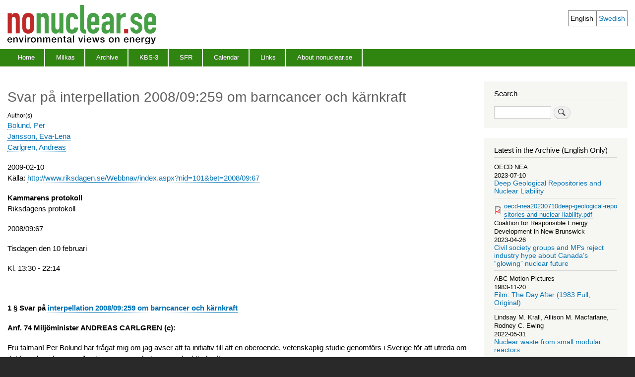

--- FILE ---
content_type: text/html; charset=UTF-8
request_url: https://www.nonuclear.se/en/riksdagens-protokoll2009-09-67-20090210
body_size: 13732
content:
<!DOCTYPE html>
<html lang="en" dir="ltr" prefix="content: http://purl.org/rss/1.0/modules/content/  dc: http://purl.org/dc/terms/  foaf: http://xmlns.com/foaf/0.1/  og: http://ogp.me/ns#  rdfs: http://www.w3.org/2000/01/rdf-schema#  schema: http://schema.org/  sioc: http://rdfs.org/sioc/ns#  sioct: http://rdfs.org/sioc/types#  skos: http://www.w3.org/2004/02/skos/core#  xsd: http://www.w3.org/2001/XMLSchema# ">
  <head>
    <meta charset="utf-8" />
<meta name="Generator" content="Drupal 10 (https://www.drupal.org)" />
<meta name="MobileOptimized" content="width" />
<meta name="HandheldFriendly" content="true" />
<meta name="viewport" content="width=device-width, initial-scale=1.0" />
<link rel="icon" href="/files/favicon_0.ico" type="image/vnd.microsoft.icon" />
<link rel="alternate" hreflang="sv" href="https://www.nonuclear.se/sv/riksdagens-protokoll2009-09-67-20090210" />
<link rel="canonical" href="https://www.nonuclear.se/sv/riksdagens-protokoll2009-09-67-20090210" />
<link rel="shortlink" href="https://www.nonuclear.se/sv/node/476" />

    <title>Svar på interpellation 2008/09:259 om barncancer och kärnkraft | nonuclear.se</title>
    <link rel="stylesheet" media="all" href="/files/css/css_n8cBdlbW1NODJiyfnZDpupBspeFywVR3ix85STqC1tE.css?delta=0&amp;language=en&amp;theme=bartik_nonuc&amp;include=eJxdzsEKhDAMBNAfUvtJS1qzJZgm0KlK9-sXRAR7mcObOUyk2mQLSQnoSyTwFF_0FR2pMECZMbD5-iyzeiSd0bqK5Vs_5ransUteOZjXQio_ntDRuITrySF8Ily5FF935T8q_UO_" />
<link rel="stylesheet" media="all" href="/files/css/css_nWX4etwPSNsu9YXKB98tGBVssbrRt0ydfPAeqf8neH4.css?delta=1&amp;language=en&amp;theme=bartik_nonuc&amp;include=eJxdzsEKhDAMBNAfUvtJS1qzJZgm0KlK9-sXRAR7mcObOUyk2mQLSQnoSyTwFF_0FR2pMECZMbD5-iyzeiSd0bqK5Vs_5ransUteOZjXQio_ntDRuITrySF8Ily5FF935T8q_UO_" />
<link rel="stylesheet" media="print" href="/files/css/css_kRRXb9l4zT6hhH1kzuUk8ZCAcNSLzMjNPqmiNwU23WM.css?delta=2&amp;language=en&amp;theme=bartik_nonuc&amp;include=eJxdzsEKhDAMBNAfUvtJS1qzJZgm0KlK9-sXRAR7mcObOUyk2mQLSQnoSyTwFF_0FR2pMECZMbD5-iyzeiSd0bqK5Vs_5ransUteOZjXQio_ntDRuITrySF8Ily5FF935T8q_UO_" />
<link rel="stylesheet" media="all" href="/files/css/css_W1SyKzoFx6yv8FFfpB0rD8reYGlbjPSHd9QfkTnsCXE.css?delta=3&amp;language=en&amp;theme=bartik_nonuc&amp;include=eJxdzsEKhDAMBNAfUvtJS1qzJZgm0KlK9-sXRAR7mcObOUyk2mQLSQnoSyTwFF_0FR2pMECZMbD5-iyzeiSd0bqK5Vs_5ransUteOZjXQio_ntDRuITrySF8Ily5FF935T8q_UO_" />

    
  </head>
  <body class="layout-one-sidebar layout-sidebar-second path-node page-node-type-biblio">
        <a href="#main-content" class="visually-hidden focusable skip-link">
      Skip to main content
    </a>
    
      <div class="dialog-off-canvas-main-canvas" data-off-canvas-main-canvas>
    <div id="page-wrapper">
  <div id="page">
    <header id="header" class="header" role="banner">
      <div class="section layout-container clearfix">
        
          <div class="clearfix region region-header">
    <div class="language-switcher-language-url block block-language block-language-blocklanguage-interface" id="block-languageswitcher" role="navigation">
  
      <h2>Language switcher</h2>
    
      <div class="content">
      <ul class="links"><li hreflang="en" data-drupal-link-system-path="node/476" class="en is-active" aria-current="page"><a href="/en/riksdagens-protokoll2009-09-67-20090210" class="language-link is-active" hreflang="en" data-drupal-link-system-path="node/476" aria-current="page">English</a></li><li hreflang="sv" data-drupal-link-system-path="node/476" class="sv"><a href="/sv/riksdagens-protokoll2009-09-67-20090210" class="language-link" hreflang="sv" data-drupal-link-system-path="node/476">Swedish</a></li></ul>
    </div>
  </div>
<div id="block-bartik-nonuc-branding" class="clearfix site-branding block block-system block-system-branding-block">
  
    
        <a href="/en" rel="home" class="site-branding__logo">
          <img src="/themes/bartik_nonuc/logo_en.svg" alt="Home" width="300" height="90" />
        </a>  
    </div>

  </div>

          <div class="region region-primary-menu">
    
<nav role="navigation" aria-labelledby="block-primarylinks-menu" id="block-primarylinks" class="block block-menu navigation menu--primary-links">
            
  <h2 class="visually-hidden" id="block-primarylinks-menu">Main Menu</h2>
  

        <div class="content">
            <div class="menu-toggle-target menu-toggle-target-show" id="show-block-primarylinks"></div>
      <div class="menu-toggle-target" id="hide-block-primarylinks"></div>
      <a class="menu-toggle" href="#show-block-primarylinks">Show &mdash; Main Menu</a>
      <a class="menu-toggle menu-toggle--hide" href="#hide-block-primarylinks">Hide &mdash; Main Menu</a>
      
              <ul class="clearfix menu">
                    <li class="menu-item">
        <a href="/en" title="nonuclear.se" data-drupal-link-system-path="&lt;front&gt;">Home</a>
              </li>
                <li class="menu-item">
        <a href="/en/about-milkas" data-drupal-link-system-path="node/1492">Milkas</a>
              </li>
                <li class="menu-item">
        <a href="/en/archive" data-drupal-link-system-path="archive">Archive</a>
              </li>
                <li class="menu-item">
        <a href="/en/kbs3" title="" data-drupal-link-system-path="node/1094">KBS-3</a>
              </li>
                <li class="menu-item">
        <a href="/en/sfr" title="" data-drupal-link-system-path="node/1772">SFR</a>
              </li>
                <li class="menu-item">
        <a href="/en/kalender" data-drupal-link-system-path="kalender">Calendar</a>
              </li>
                <li class="menu-item">
        <a href="/en/links" data-drupal-link-system-path="taxonomy/term/4">Links</a>
              </li>
                <li class="menu-item">
        <a href="/en/about" data-drupal-link-system-path="node/979">About nonuclear.se</a>
              </li>
        </ul>
  


    </div>
  </nav>

  </div>

      </div>
    </header>
          <div class="highlighted">
        <aside class="layout-container section clearfix" role="complementary">
            <div class="region region-highlighted">
    <div data-drupal-messages-fallback class="hidden"></div>

  </div>

        </aside>
      </div>
            <div id="main-wrapper" class="layout-main-wrapper layout-container clearfix">
      <div id="main" class="layout-main clearfix">
        
        <main id="content" class="column main-content" role="main">
          <section class="section">
            <a id="main-content" tabindex="-1"></a>
              <div class="region region-content">
    <div id="block-bartik-nonuc-page-title" class="block block-core block-page-title-block">
  
    
      <div class="content">
      

  <h1 class="title page-title"><span class="field field--name-title field--type-string field--label-hidden">Svar på interpellation 2008/09:259 om barncancer och kärnkraft</span>
</h1>


    </div>
  </div>
<div id="block-bartik-nonuc-content" class="block block-system block-system-main-block">
  
    
      <div class="content">
      
<article data-history-node-id="476" lang="sv" about="/sv/riksdagens-protokoll2009-09-67-20090210" class="node node--type-biblio node--promoted node--view-mode-full clearfix">
  <header>
    
          
      </header>
  <div class="node__content clearfix">
    
  <div class="field field--name-field-publication-author field--type-entity-reference field--label-above">
    <div class="field__label">Author(s)</div>
          <div class="field__items">
              <div class="field__item"><a href="/en/archive/author/213" hreflang="en">Bolund, Per</a></div>
          <div class="field__item"><a href="/en/archive/author/216" hreflang="en">Jansson, Eva-Lena</a></div>
          <div class="field__item"><a href="/en/archive/author/217" hreflang="en">Carlgren, Andreas</a></div>
              </div>
      </div>

  <div class="field field--name-field-publication-date field--type-datetime field--label-visually_hidden">
    <div class="field__label visually-hidden">Publication date</div>
              <div class="field__item">2009-02-10</div>
          </div>

            <div class="clearfix text-formatted field field--name-body field--type-text-with-summary field--label-hidden field__item"><p>Källa:  <a href="http://www.riksdagen.se/Webbnav/index.aspx?nid=101&amp;bet=2008/09:67">http://www.riksdagen.se/Webbnav/index.aspx?nid=101&amp;bet=2008/09:67</a></p>
<p><strong>Kammarens protokoll</strong><br>
  Riksdagens  protokoll</p>
<p>2008/09:67</p>
<p>Tisdagen den 10  februari</p>
<p>Kl. 13:30 - 22:14</p>
<p><strong>&nbsp;</strong></p>
<p><strong>1 § Svar på <a href="bolund-interpellation20090119barncacer-karnkraft">interpellation 2008/09:259 om  barncancer och kärnkraft</a></strong></p>
<p><strong>Anf. 74 Miljöminister  ANDREAS CARLGREN (c):</strong></p>
<p>Fru talman! Per  Bolund har frågat mig om jag avser att ta initiativ till att en oberoende,  vetenskaplig studie genomförs i Sverige för att utreda om det finns kopplingar  mellan barncancer och den svenska kärnkraften. &nbsp; </p>
<p>Låt mig till en  början slå fast att det inte ska finnas någon ökad risk för cancer förknippad  med att bo nära ett kärnkraftverk, varken för barn eller vuxna. &nbsp; </p>
<p>Kärnkraften ska  underkastas stränga säkerhetskrav. Strålsäkerhetsmyndigheten har bland annat  den viktiga uppgiften att stå för tillsyn av strålskydd och kärnsäkerhet.  Myndigheten har därmed även i uppgift att finansiera forskning av hög kvalitet  och relevans. &nbsp; </p>
<p>Regeringen har  under flera år förstärkt arbetet med strålskydd och kärnsäkerhet. Myndigheterna  Statens strålskyddsinstitut och Statens kärnkraftsinspektion har lagts samman  för ett effektivare och samordnat arbete. I takt med att våra kärnkraftverk  blir äldre ökar kraven på tillsynen. Regeringen har förstärkt budgeten för  Strålsäkerhetsmyndigheten så att tillsynen av de kärntekniska anläggningarna  kan öka, bland annat för att säkerställa säkerheten vid modernisering och  eventuella effekthöjningar. &nbsp; </p>
<p>Regeringen har  också ökat resurserna till forskning. Det är av största vikt att  forskningsläget hålls aktuellt, och riskbedömningar görs kontinuerligt.&nbsp; </p>
<p>Strålsäkerhetsmyndigheten  finansierar sedan 2008 tre högre forskartjänster vid det nybildade Centrum för  strålskyddsforskning vid Stockholms universitet. Syftet med centret är att  långsiktigt stödja utbildning och forskning inom strålskyddsområdet.  Strålsäkerhetsmyndigheten och centret bevakar den internationella forskningen  inom området och verkar för att Sverige fortsätter en lång tradition av  utbildning och forskning vad gäller verkan av strålning på människa och miljö.  Anläggningen är öppen för forskare på nationell och internationell nivå.  Öppenheten möjliggör för den kontinuerliga prövning av de vetenskapliga  resultaten om ofrivillig strålning som krävs.&nbsp; </p>
<p>Per Bolund  hänvisar till en undersökning beträffande strålrisker i närheten av  kärnkraftverk. Enligt ansvarig myndighet finns hittills ingen vetenskaplig  studie som bekräftar särskilda risker av det slag som Per Bolund hänvisar  till.&nbsp; </p>
<p>Jag har dock  erfarit att Strålsäkerhetsmyndigheten kommer att ta initiativ till en  kunskapssammanställning över forskningsläget på detta område. I  sammanställningen kommer det också att finnas förslag på hur vi  fortsättningsvis bör ta om hand den oro som ges uttryck för. Det är ett bra  initiativ, och jag ser fram emot resultatet.&nbsp; </p>
<p><strong>Anf. 75 PER BOLUND (mp):</strong></p>
<p>Fru talman! Jag  betraktar mig som en lugn person. Jag hetsar inte upp mig i politiska  sammanhang särskilt ofta. Men när jag läser miljöministerns svar på min  interpellation blir jag faktiskt upprörd. &nbsp; </p>
<p>Jag tycker att  hela svaret visar på en ovilja att ta frågan på allvar. Interpellationssvaret  bygger på tre linjer: ignorera, bagatellisera och avdramatisera. &nbsp; </p>
<p>Ministern  försöker på alla sätt ignorera de många varningssignaler som jag belyser i min  interpellation och som finns beträffande ökade cancerfrekvenser i  kärnkraftssammanhang. &nbsp; </p>
<p>Ministern väljer  att bagatellisera all den forskning som visar på samband som han uppenbarligen  inte är intresserad av att se.&nbsp; </p>
<p>Slutligen väljer  han att inte ta de varningar som finns på allvar utan försöker avdramatisera de  starka kopplingar som faktiskt har visats runt om i världen.&nbsp; </p>
<p>I svaret skriver  ministern att jag hänvisar till <em>en</em> undersökning, som han dessutom  avfärdar. Jag vet inte om det är en medveten förvrängning av sanningen eller om  han inte har läst eller förstått min fråga, men bara i min skriftliga  interpellation, som är på en knapp A 4-sida, nämner jag tre av varandra  oberoende studier som visar på precis den här kopplingen mellan närheten från  bostaden till kärnkraftsanläggningen och en ökad leukemifrekvens hos barn.  &nbsp; </p>
<p>Utöver de tre som  jag nämner finns det dessutom ett antal andra studier från andra länder runt om  i världen som visar på precis samma koppling. I USA finns det en studie från  2008 som visar att dödsfall bland barn på grund av leukemi ökar med upp till 14  procent nära kärnkraftverk runt om i landet. I Tyskland har man i en studie  från 2007 visat ett tydligt samband mellan avståndet från ett kärnkraftverk och  risken för ett barn att få cancer före sin femte födelsedag. En annan rapport  har gjort en sammanställning av 17 olika studier från nio olika länder av 139  olika kärnkraftsanläggningar. I alla de här 17 studierna har man visat ett  samband mellan leukemifrekvensen hos barn och hur nära en kärnkraftsanläggning  de bodde.&nbsp; </p>
<p>Att  miljöministern sedan väljer att avfärda de här studierna som ovetenskapliga är  fullständigt obegripligt. Alla de studier som jag nämner är publicerade i  vetenskapliga tidskrifter där de som vanligt har granskats av andra  vetenskapsmän inom samma område, precis på samma sätt som all annan  vetenskaplig forskning presenteras. &nbsp; </p>
<p>Jag måste säga  att svaret från miljöministern blir nästan parodiskt när han först hävdar att  det inte finns några vetenskapliga studier som visar kopplingen mellan  barnleukemi och kärnkraft för att sedan, i nästa stycke, välkomna en  kunskapssammanställning av just denna ovetenskapliga forskning. Hur ska en  sådan studie, som går in med ett sådant angreppssätt, kunna visa några  relevanta resultat? Man måste ändå ha en sådan ambition. Om man nu vill  sammanställa kunskap så måste man ju åtminstone ta den på allvar.&nbsp; </p>
<p>Jag kan förstå  att den här frågan är känslig, nu när regeringspartierna har kommit överens om  att man vill bygga ut ny kärnkraft. Men jag skulle önska att vi kunde låta bli  att partipolitisera frågor som handlar om människors liv och människors hälsa.  Jag hoppas att jag inte behöver påminna miljöministern om att han faktiskt är  minister för hela Sveriges befolkning och inte bara för de 6 procent som står  bakom Centerpartiet eller de 44 procent som stöder regeringspartierna.&nbsp; </p>
<p>När det finns en  oro bland människor kring cancerrisker i samband med närhet till kärnkraft och  den bekräftas av ett flertal olika studier från många olika länder tycker jag  att miljöministern faktiskt borde ta sitt ansvar och ta initiativ till att  genomföra en oberoende och vetenskaplig studie av frågan i Sverige. Ministern  säger själv att det inte finns någon sådan studie i svaret. Varför tar han då  inte initiativ till att det genomförs en sådan studie så att vi får fakta på  bordet och så att vi får ett kunskapsläge som vi alla kan enas omkring? Jag kan  inte förstå varför miljöministern inte ser till att frågan utreds i botten även  i Sverige, precis som man har gjort i så många andra länder.&nbsp; </p>
<p><strong>Anf. 76 Miljöminister  ANDREAS CARLGREN (c):</strong></p>
<p>Fru talman! Först  av allt får jag hälsa Per Bolund välkommen tillbaka från föräldraledigheten.  Det har säkert gett tillfälle till kraftsamling och återhämtning. Jag inser nu  också att vi också har samlat kraft för väldigt mycket hårda ord. Det tycker  jag kanske är lite överraskande, och jag tänkte själv försöka bidra till att  lugna ned tonen lite grann.&nbsp; </p>
<p>Jag tycker att vi  ska slå fast att det inte finns några som helst olika uppfattningar mellan mig  och Per Bolund eller regeringen och övriga i riksdagen här. Det är mycket  stränga säkerhetskrav som gäller för kärnkraften. Det är precis det jag har  konstaterat. De ska dessutom uppfyllas. Det är inget ”kanske” eller ”utifall  att” utan det är ett ”ska”. De <em>ska</em> uppfyllas.&nbsp; </p>
<p>Nästa steg är om  jag – där kom om igen de hårda orden – ignorerar, bagatelliserar och  avdramatiserar. Nej, verkligen inte! Men jag kan möjligen tänka, när jag  lyssnar på Bolund, att skillnaden i syn mellan oss gäller vad som skapar  största möjliga säkerhet. Jag menar att säkerheten inte ligger i att jag  personligen, på mitt rum uppe i Miljödepartementet, sitter och bedömer  sanningshalten i och värdet av olika vetenskapliga undersökningar, utan jag  anser att det ska de göra som verkligen har kompetensen att fullt ut göra det,  och inte bara så att det tillfälligt ska bero på om de råkar finnas till hands.  Jag vill ha ett helt system som är uppbyggt för att just garantera att  säkerhetskraven, som är mycket högt ställda, uppfylls. Det är så jag arbetar.  &nbsp; </p>
<p>Det innebär att  jag hela tiden följer upp frågan med den ansvariga myndigheten, och jag har  hela tiden kunnat konstatera att de har mycket noggrann bevakning av den. Det  är de som i detta fall konstaterar att det inte är något fel på undersökningen.  Det säger inte jag heller, och inte heller står det i interpellationssvaret.  Den bevisar över huvud taget inte det samband som Per Bolund hävdar, vilket  visar värdet av att vända sig till den vetenskapliga kompetensen och de som  verkligen har sakkunskapen innan vi, på politiska grunder, rycker ut och drar  våra egna slutsatser.&nbsp; </p>
<p>Dessutom har jag  sett till att resurserna ökar både för att bevaka själva säkerheten och för att  forskningen och bevakningen ska finnas även i fortsättningen. Det är mycket  starkare än att jag sitter och gör egna, personliga, bedömningar på  Miljödepartementet.&nbsp; </p>
<p>Slutligen handlar  det även om att säkerställa att den forskning som görs i sin tur granskas av  oberoende forskare. Det är då man kan få en balans mellan bredd, synpunkter och  att frågorna tas på allvar, i stället för att hasta i väg och bara arbeta, om  uttrycket tillåts, lite mer amatörmässigt. I så fall riskerar vi att säkerheten  inte blir tillräckligt stor. Det tycker jag är viktigt att göra eftersom vi i  grunden har en gemensam bedömning av hur viktigt det är att slå vakt om  säkerheten i kärnkraften.&nbsp; </p>
<p><strong>Anf. 77 PER BOLUND (mp):</strong></p>
<p>Fru talman!  Miljöministern hänvisar till stränga säkerhetskrav och säger att det inte ska  innebära någon ökad risk för cancer att bo i närheten av kärnkraftverk. Hur kan  miljöministern veta att de kriterierna uppfylls, att det verkligen är så? Det  står tydligt i det skriftliga svaret att det inte finns någon vetenskaplig  studie utförd i Sverige. Hur kan miljöministern då veta att de stränga  säkerhetskraven har gett den effekt vi vill ha och att det inte finns någon  ökad barnleukemifrekvens i närheten av kärnkraftverk i Sverige? I ett antal  studier runt om i världen har man påvisat att så är fallet.&nbsp; </p>
<p>Ministern glider  på ett oroväckande sätt beträffande sanningen när han säger att det inte finns  några sådana kopplingar inom forskningen. Det man inte har kunnat påvisa – det  kan jag erkänna – är att det skulle finnas ett tydligt samband mellan just  strålning och leukemifrekvenser. Varför det finns en ökad frekvens av leukemi i  närheten av kärnkraftsanläggningar är inte bevisat. Däremot kan man tydligt  påvisa att det finns en koppling, att frekvensen av barnleukemi är högre runt  ett antal kärnkraftsanläggningar runt om i världen.&nbsp; </p>
<p>Det första steget  måste väl vara att påvisa detta. Om vi i Sverige inte ens har visat att det  finns en sådan koppling är det omöjligt att gå vidare och studera varför den  kopplingen finns. Men inte ens det första steget vill miljöministern ta initiativ  till att gå vidare med. Det tycker jag är upprörande.&nbsp; </p>
<p>Strålsäkerhetsmyndigheten  har uppenbarligen inte tagit sitt ansvar här. Miljöministern försöker hänvisa  frågan till myndigheten. De har inte gjort det. Det finns ingen sådan  vetenskaplig studie, vilket myndigheten själv tydligt påpekar.&nbsp; </p>
<p>Jag kan  konstatera att den tyske miljöministern tagit denna fråga på betydligt större  allvar än hans svenske kollega och gett strålskyddsmyndigheten i Tyskland i  uppdrag att gå vidare och studera frågan i grunden, ta reda på vad kopplingen  beror på. Det är dock inte vår miljöminister beredd att göra, vilket jag tycker  är väldigt, väldigt tråkigt, för att uttrycka det milt.&nbsp; </p>
<p>Man kan se att  det finns en klar vilja från vetenskapligt håll att utreda frågan i grunden.  Jag noterar att Lars Barregård vid Miljömedicinskt Centrum på Sahlgrenska  Universitetssjukhuset i medierna sagt att han skulle vilja undersöka  förekomsten av barnleukemi kring Ringhals, detta just för att minska oron. Jag  förstår inte varför miljöministern inte kan se till att resurser ställs till  förfogande så att man kan få fakta på bordet och avgöra frågan. Det är lite  genant att Sverige som har god statistik över cancer och andra sjukdomar inte  kan göra det som gjorts i så många andra länder, nämligen se till att frågan  utreds.&nbsp; </p>
<p>Jag kan också  notera att det finns en studie i mindre skala från Sverige som visar på den  mycket oroande kopplingen mellan barnleukemi och kärnkraft. Vid  universitetssjukhuset i Lund studerade man 1997 cancerfrekvensen runt Barsebäck.  I studien fann man att det inte fanns någon koppling till cancer generellt men  just när det gällde barnleukemi, som min fråga rör, var frekvensen runt  Barsebäck dubbelt så hög som det förväntade.&nbsp; </p>
<p>Vore det inte  rimligt att ta den studien på allvar och se till att man gick vidare och  genomförde liknande studier runt andra kärnkraftsanläggningar i Sverige så att  vi fick fram fakta på bordet? Är det en ökad risk? Finns det anledning för  människorna som bor där att vara oroliga eller inte? Vad är faran med att få  fram dessa fakta?&nbsp; </p>
<p>Miljöministern  kan inte bara hänvisa till myndigheter. Det finns bra redskap som  miljöministern kan använda sig av. Man kan tillsätta en statlig offentlig  utredning för att få reda på om det finns ett sådant samband. Man kan i  regleringsbrevet till Strålsäkerhetsmyndigheten tydligt skriva in: Vi ber er ta  reda på detta. Vi har uppmärksammat att det finns studier runt om i världen som  visar att det finns en koppling. Kan ni vara snälla och ta fram fakta och visa  om det finns en sådan koppling även i Sverige?&nbsp; </p>
<p>Vari ligger det  orimliga i att agera som miljöminister?&nbsp; </p>
<p><strong>Anf. 78 EVA-LENA JANSSON (s):</strong></p>
<p>Fru talman! Jag  tackar Per Bolund för att han tar upp en viktig fråga. Jag förstår den  upprördhet som Per Bolund ger uttryck för. Han är småbarnsförälder. Mina barn  är större, men det är svårt att inte känna ett engagemang när man läser de  rapporter som kom nästan samtidigt med att den borgerliga regeringen  presenterade sin förhoppningsfulla inställning till mer framtida kärnkraft. Det  är klart att man blir oroad.&nbsp; </p>
<p>En sak som jag  funderat över, fru talman, är om vi hade fått ett annat svar av de ministrar  som sysslar med folkhälsofrågor, framför allt sjukvård. Hade man kunnat svara  på samma sätt om den typen av forskning som Per Bolund hänvisar till fanns?  Hade man kunnat avfärda det hela med att det inte behöver göras någon  undersökning?&nbsp; </p>
<p>Vi får gång på  gång höra att forskningsresultat har visat både det ena och det andra och att  det är viktigt att vi i Sverige går vidare och tittar på om samma slags samband  finns hos oss. Att inte ta frågan på allvar – så har både Per Bolund och jag  uppfattat svaret från Andreas Carlgren – tycker jag är lite bekymmersamt. Om  man som miljöministern skriver ”har … erfarit att Strålsäkerhetsmyndigheten  kommer att ta initiativ” förstår man att initiativet i alla fall inte ligger  hos ministern.&nbsp; </p>
<p>Har ministern  tänkt ta andra initiativ? Det framgår i alla fall inte av svaret. Någon studie  vill han uppenbarligen inte ta del av. Han vill inte starta någon oberoende  vetenskaplig studie, men frågan är om det just när det gäller frågan om  kärnkraft och de risker som finns med den finns andra initiativ som  miljöminister Andreas Carlgren är intresserad av att ta del av, att starta upp,  att ta initiativ till.&nbsp; </p>
<p><strong>Anf. 79 Miljöminister  ANDREAS CARLGREN (c):</strong></p>
<p>Fru talman! Först  av allt vill jag välkomna engagemanget. Det har vi gemensamt. Jag tycker att  det är mycket viktigt att ledamöterna har det stora engagemanget när det gäller  kärnkraftssäkerheten. Jag kan konstatera att ingenting av det som Per Bolund  och Eva-Lena Jansson tar upp säger emot det faktum att vi har en gemensam syn  på hur viktigt det är att kärnkraftens säkerhet uppfylls. Vi har mycket stränga  krav, och de ska uppfyllas.&nbsp; </p>
<p>Jag menar att  skillnaden mellan oss inte ligger i vare sig engagemanget eller vad gäller  säkerhetskraven i grunden, utan i hur vi tror att säkerheten bäst uppfylls. Där  skiljer vi oss kanske åt. I grunden blir det mycket säkrare, menar jag. I  grunden handlar det om att också ta riskerna på mycket större allvar, se till  att hela kedjan av säkerhet fungerar samt att även kontrollen fungerar.&nbsp; </p>
<p>Medborgare i  Sverige skulle känna sig mycket mer osäkra om en vetenskaplig studie  uppmärksammades först ifall miljöministern, eller för den delen någon annan  minister, tog initiativet. Det är mycket säkrare för medborgarna, för alla dem  som bor kring kärnkraftverken, om de vet att det finns en ansvarig myndighet,  att det finns forskare som har ansvar och till uppgift att följa frågan, samt  att det tilldelas mer resurser, vilket också sker. Dessutom är det viktigt att  se till att fakta, forskning, kan utsättas för oberoende granskning så att vi  genom hela kedjan kan säkerställa att vetenskapen tas till vara, de nya  studierna granskas, och inget lämnas åt slumpen. Jag menar att det är ett  oerhört mycket säkrare arbetssätt.&nbsp; </p>
<p>Det är ingen  hemlighet hur nära jag samarbetar med den tyske socialdemokratiske  miljöministern. På den här punkten har jag dock uppfattningen att det sätt som  vi i den svenska regeringen arbetar på, de insatser vi har gjort och det system  vi nu bygger upp, inte minst genom en kraftfull myndighet som blir navet i det  arbetet, är en starkare grund också för säkerhetsarbetet i Sverige. Det ger  samlat en större säkerhet för invånarna, och det tycker jag är det  viktiga.&nbsp; </p>
<p>Låt mig också  bara klargöra en missuppfattning. Per Bolund säger gång på gång att det inte  finns någon vetenskaplig studie som har utförts i Sverige. Det är en  missuppfattning. Visst finns det det! Den studie som senast utfördes, år 1995,  bekräftade inte ett sådant samband som Per Bolund hänvisar till.&nbsp; </p>
<p>Nu har också  experterna, de som har det vetenskapliga ansvaret för granskningen på  säkerhetsmyndigheten, tittat på och bedömt den senaste undersökningen och raden  av andra undersökningar, där det över huvud taget naturligtvis inte finns någon  rädsla för fakta, och konstaterat att de inte tillför de belägg som Per Bolund  hela tiden hävdar finns.&nbsp; </p>
<p>Frågorna är till  sist för människor: Ska jag lita mer på Per Bolund? Skulle jag kanske lita mer  på Andreas Carlgren? Eller ska jag lita till dem som har kompetensen och den  vetenskapliga kunskapen och som i sin tur blir granskade av dem som har  vetenskaplig kompetens och kunskap, men från andra synvinklar?&nbsp; </p>
<p>Jag för min del  menar att det sistnämnda är att ta det på större allvar. Det är att ge  säkerheten större roll.&nbsp; </p>
<p>I grunden tror  jag att det går att hitta mycket kloka vägar för detta. Det blir mycket bättre  än om jag rycker ut och tar enskilda initiativ. Däremot är det hela tiden min  roll och mitt ansvar att hålla tummen i ögat på de ansvariga och se till att de  utför sitt jobb. Det har jag gjort konsekvent och därför också ökat resurserna  för detta.&nbsp; </p>
<p><strong>Anf. 80 PER BOLUND (mp):</strong></p>
<p>Fru talman! Jag  misstänkte att miljöministern skulle ta upp just studien från 1995. Jag har  också läst den studien och kan konstatera att det finns frågetecken kring den,  till exempel om vilken aggregationsnivå man har tittat på problemet på. Har man  gått ned tillräckligt mycket på en lämplig geografisk nivå för att få fram de  fakta som behövs? Det kan ifrågasättas. Som jag var inne på: När man gör det,  som i fallet med Barsebäck, finner man att det finns en ökad frekvens av  barnleukemi även i Sverige, vilket är oroande. I det här fallet var det ett  ganska litet underlag. Jag skulle verkligen välkomna om man nu tog det på  allvar och gick vidare med frågan, vilket ministern tyvärr inte säger sig vilja  göra.&nbsp; </p>
<p>Ministern  försöker måla upp bilden att det skulle finnas en motsättning mellan att man  har en myndighet som organiserar forskning och att man som minister får oroande  signaler och går in och begär ytterligare underlag från denna myndighet. Varför  skulle det finnas en sådan motsättning? När ministern begär att få in  ytterligare material och ytterligare undersökningar, omöjliggör det på något  sätt Strålsäkerhetsmyndighetens egen forskning? Är det så att de lägger ned den  helt och hållet för att ministern begär ett underlag? Självklart inte!  Självklart är det så att det finns ett behov av att ha en myndighet som har  organiserad forskning runt om i landet i olika strålskyddsfrågor. Men det finns  absolut ingenting som hindrar att miljöministern också agerar i den frågan och  begär in underlag. Man har sett att det finns en oro och att det finns studier  runt om i världen som visar på ett samband. Ministern skulle kunna säga: Kan  jag få ett underlag som visar om denna koppling finns även i Sverige, tack? Men  det steget är uppenbarligen miljöministern inte beredd att ta, vilket är  väldigt tråkigt.&nbsp; </p>
<p>Det är bra att  Strålsäkerhetsmyndigheten ska göra en kunskapssammanställning. Men jag tycker  inte att det är tillräckligt bra. Den kunskap och information som vi har i dag  räcker uppenbarligen inte till för att dra slutsatser.&nbsp; </p>
<p>Jag skulle  avslutningsvis verkligen från djupet av mitt hjärta vilja be miljöministern att  tänka om i frågan. Jag tycker inte att han har visat på några som helst  argument i debatten för varför han inte vill medverka till att öka kunskapen i  frågan. Varför är ministern rädd för fakta? Varför tar han inte initiativ till  att få en grundlig genomgång av frågan i Sverige också?&nbsp; </p>
<p><strong>Anf. 81 EVA-LENA JANSSON (s):</strong></p>
<p>Fru talman! I  början av veckan hörde en läkare av sig till mig. Han var väldigt oroad över  den debatt som hade påbörjats. Han insåg att väldigt många av dem som nu vill  ha ökad kärnkraft på något sätt skulle vinna debatten. Han har hållit på med de  här frågorna i många år. I över tio års tid har han debatterat just faran med  kärnkraft. Han var väldigt engagerad, precis som Per Bolund har visat att han  är.&nbsp; </p>
<p>I svaret från  miljöministern hänvisar denne till att Strålsäkerhetsmyndigheten kommer att ta  initiativ till en kunskapssammanställning över forskningsläget på detta område.  Jag uppfattar att det handlar om strålrisker i närheten av kärnkraftverk. Det  Per Bolund har tagit upp i sin fråga handlar inte bara om strålrisker, utan om  förekomsten av kärnkraftverk och barnleukemi och om det finns andra faktorer  som kan ha inverkan på det här. Det vore välkommet om miljöministern tog initiativ  och visade engagemang i frågorna. Jag är förvånad. Jag tror inte att man kommer  undan debatten, även om man nu försöker slinka undan.&nbsp; </p>
<p>När man tittar  lite närmare på kärnkraft kan man gå in på myndigheters hemsidor, till och med  på länsstyrelsens sida, och se vad man ska göra vid en kärnkraftsolycka. Det  finns ganska tydliga instruktioner hos myndigheter, länsstyrelser med flera.  Men när det gäller vindkraftsolyckor finns det inte information att tillgå om  vad man bör göra. Det tycker jag är ganska talande i frågan, fru talman.&nbsp; </p>
<p><strong>Anf. 82 Miljöminister  ANDREAS CARLGREN (c):</strong></p>
<p>Fru talman! Jag  välkomnar verkligen det engagemang som finns i frågorna. Jag konstaterar också  att debatten verkligen har visat att det finns ett gemensamt engagemang och en  gemensam syn på hur viktig kärnkraftssäkerheten är. Där har vi verkligen  ingenting som skiljer sig åt.&nbsp; </p>
<p>Däremot kan jag  när jag anklagas för att inte ta frågorna på allvar bara konstatera att jag  sannerligen gör det och har visat detta genom att det satsas mycket mer på  frågorna. Det görs mycket mer än tidigare. Det tas på större allvar.&nbsp; </p>
<p>När kritiken  kommer om att vi inte vill gå vidare med frågan konstaterar jag att det har  gjorts. Det har gjorts i omgångar och görs också nu, och det är precis det vi  säkerställer.&nbsp; </p>
<p>På påståendet att  jag skulle vara rädd för fakta svarar jag: verkligen inte! Självklart har jag  begärt underlag av Strålsäkerhetsmyndigheten för att hela tiden följa upp att  man verkligen tar ansvaret. Jag har kunnat konstatera att man har gjort  det.&nbsp; </p>
<p>Det finns  naturligtvis ingen risk för att Strålsäkerhetsmyndigheten skulle läggas ned om  det var så att man inte hade den här tryggheten också. Det blir väldigt  överdrivet.&nbsp; </p>
<p>Som ett belägg  för hur vi arbetar: När vi ökade anslaget till myndighetens forskning och  säkerhetsarbete inrättade man också det arbete som nu sker vid både Stockholms  universitet och Karolinska Institutet. Man skapar ett slags centrum för  excellens inom strålskyddsforskning i Sverige. Det säkerställer en mycket  bättre kunskap än om vi avgör kunskapen bara här. Sammantaget menar jag att  detta visar att arbetet sker, precis som jag redogjorde för i  interpellationssvaret. Det är viktigt att det arbetet utförs i fortsättningen  också.&nbsp; </p>
<p><strong>Anf. 83 PER BOLUND (mp):</strong></p>
<p>Fru talman! Jag  har absolut inte sagt att Strålsäkerhetsmyndigheten skulle läggas ned om  miljöministern agerade. Vad jag sade var att det lät på miljöministern som att  om han agerade och begärde in ny information skulle myndigheten lägga all annan  forskning åt sidan. Jag hoppas att miljöministern också inser att det inte  kommer att hända. Det går mycket väl att parallellt ha en myndighetsforskning  och en miljöminister som går in och begär ytterligare underlag i en viss fråga.  Ingen har sagt att Strålsäkerhetsmyndigheten skulle läggas ned, som  miljöministern sade alldeles nyss.&nbsp; </p>
<p>Överläggningen var härmed avslutad.&nbsp; </p>
</div>
      
  <div class="field field--name-field-publication-year field--type-entity-reference field--label-above">
    <div class="field__label">Publication year</div>
              <div class="field__item"><a href="/en/taxonomy/term/46" hreflang="en">2009</a></div>
          </div>

  </div>
</article>

    </div>
  </div>

  </div>

          </section>
        </main>
                          <div id="sidebar-second" class="column sidebar">
            <aside class="section" role="complementary">
                <div class="region region-sidebar-second">
    <div class="search-block-form block block-search container-inline" data-drupal-selector="search-block-form" id="block-bartik-nonuc-search" role="search">
  
      <h2>Search</h2>
    
      <div class="content container-inline">
      <form action="/en/search/node" method="get" id="search-block-form" accept-charset="UTF-8" class="search-form search-block-form">
  <div class="js-form-item form-item js-form-type-search form-type-search js-form-item-keys form-item-keys form-no-label">
      <label for="edit-keys" class="visually-hidden">Search</label>
        <input title="Enter the terms you wish to search for." data-drupal-selector="edit-keys" type="search" id="edit-keys" name="keys" value="" size="15" maxlength="128" class="form-search" />

        </div>
<div data-drupal-selector="edit-actions" class="form-actions js-form-wrapper form-wrapper" id="edit-actions"><input class="search-form__submit button js-form-submit form-submit" data-drupal-selector="edit-submit" type="submit" id="edit-submit" value="Search" />
</div>

</form>

    </div>
  </div>
<div class="views-element-container block block-views block-views-blockpublication-archive-block-2" id="block-views-block-publication-archive-block-2">
  
      <h2>Latest in the Archive (English Only)</h2>
    
      <div class="content">
      <div><div class="view view-publication-archive view-id-publication_archive view-display-id-block_2 js-view-dom-id-5d6c14d456861ad354995bdac544a548391e522555adcb5a058933f7477e2a17">
  
    
      
      <div class="view-content">
          <div class="views-row"><div class="views-field views-field-field-publication-author"><div class="field-content">OECD NEA</div></div><div class="views-field views-field-field-publication-date"><div class="field-content"><time datetime="2023-07-10T12:00:00Z" class="datetime">2023-07-10</time>
</div></div><div><h2 class="biblio"><a href="/en/oecd-nea20230710deep-geological-repositories-and-nuclear-liability" hreflang="und">Deep Geological Repositories and Nuclear Liability</a></h2></div><div class="views-field views-field-field-teaser"><div class="field-content"></div></div><div class="views-field views-field-upload"><div class="field-content">
<span class="file file--mime-application-pdf file--application-pdf"> <a href="/files/oecd-nea20230710deep-geological-repositories-and-nuclear-liability.pdf" type="application/pdf">oecd-nea20230710deep-geological-repositories-and-nuclear-liability.pdf</a></span>
</div></div></div>
    <div class="views-row"><div class="views-field views-field-field-publication-author"><div class="field-content">Coalition for Responsible Energy Development in New Brunswick</div></div><div class="views-field views-field-field-publication-date"><div class="field-content"><time datetime="2023-04-26T12:00:00Z" class="datetime">2023-04-26</time>
</div></div><div><h2 class="biblio"><a href="/en/civil-society-rejection-of-smr-canada20230426" hreflang="en">Civil society groups and MPs reject industry hype about Canada’s “glowing” nuclear future</a></h2></div><div class="views-field views-field-field-teaser"><div class="field-content"></div></div><div class="views-field views-field-upload"><div class="field-content"></div></div></div>
    <div class="views-row"><div class="views-field views-field-field-publication-author"><div class="field-content">ABC Motion Pictures</div></div><div class="views-field views-field-field-publication-date"><div class="field-content"><time datetime="1983-11-20T12:00:00Z" class="datetime">1983-11-20</time>
</div></div><div><h2 class="biblio"><a href="/en/film-the-day-after-1983" hreflang="en">Film: The Day After (1983 Full, Original)</a></h2></div><div class="views-field views-field-field-teaser"><div class="field-content"></div></div><div class="views-field views-field-upload"><div class="field-content"></div></div></div>
    <div class="views-row"><div class="views-field views-field-field-publication-author"><div class="field-content">Lindsay M. Krall, Allison M. Macfarlane, Rodney C. Ewing</div></div><div class="views-field views-field-field-publication-date"><div class="field-content"><time datetime="2022-05-31T12:00:00Z" class="datetime">2022-05-31</time>
</div></div><div><h2 class="biblio"><a href="/en/nuclear-waste-small-modular-reactors-pnas31may2022" hreflang="en">Nuclear waste from small modular reactors</a></h2></div><div class="views-field views-field-field-teaser"><div class="field-content"></div></div><div class="views-field views-field-upload"><div class="field-content">
<span class="file file--mime-application-pdf file--application-pdf"> <a href="/files/pnas.2111833119bookmarks.pdf" type="application/pdf">pnas.2111833119bookmarks.pdf</a></span>
</div></div></div>
    <div class="views-row"><div class="views-field views-field-field-publication-author"><div class="field-content">Lovins, Amory B</div></div><div class="views-field views-field-field-publication-date"><div class="field-content"><time datetime="2022-04-12T12:00:00Z" class="datetime">2022-04-12</time>
</div></div><div><h2 class="biblio"><a href="/en/lovins20220412nuclear-energy-not-solution-to-climate-change" hreflang="en">Nuclear energy should not be part of the global solution to climate change</a></h2></div><div class="views-field views-field-field-teaser"><div class="field-content"></div></div><div class="views-field views-field-upload"><div class="field-content"></div></div></div>

    </div>
  
          </div>
</div>

    </div>
  </div>

  </div>

            </aside>
          </div>
              </div>
    </div>
        <footer class="site-footer">
      <div class="layout-container">
                          <div class="site-footer__bottom">
              <div class="region region-footer-fifth">
    <div id="block-sponsors" class="block block-block-content block-block-content9cbf354c-b517-43c2-a11a-76f42b7303d8">
  
    
      <div class="content">
      
            <div class="clearfix text-formatted field field--name-body field--type-text-with-summary field--label-hidden field__item"><h3>Sponsors</h3><p><a href="/om-milkas"><img src="/sites/all/themes/rabash/images/nonuclear_sponsor_milkas.jpg" alt="Milkas" width="86" height="46"></a> &nbsp;&nbsp; <a href="https://jordensvanner.se"><img src="/sites/all/themes/rabash/images/jv_logga46px.gif" data-entity-type alt="Miljöförbundet Jordens Vänner" width="120" height="46"></a> &nbsp;&nbsp; <a href="https://www.folkkampanjen.se"><img src="/sites/all/themes/rabash/images/nonuclear_sponsor_folkkampanjen2.jpg" alt="Folkkampanjen mot kärnkraft-kärnvapen" width="190" height="46"></a> &nbsp;&nbsp;<a href="https://sv-se.facebook.com/profile.php?id=100076866382163"><img src="/sites/all/themes/rabash/images/falumiljogrupp132x46.jpg" data-entity-uuid data-entity-type alt="Falu miljögrupp" width="132" height="46"></a> &nbsp;&nbsp;<a href="https://www.kvinnorforfred.se/"><img src="/sites/all/themes/rabash/images/kvinnorforfred.se73x46px.jpg" alt="Kvinnor för fred" width="73" height="46"></a></p><p>Contact: <strong>nonuclear.se</strong> E-mail: info @ nonuclear.se</p></div>
      
    </div>
  </div>

  </div>

          </div>
              </div>
    </footer>
  </div>
</div>

  </div>

    
    <script src="/files/js/js_b3mP7HMitCt10MmkQyP_VwsHfwrqEsZWTg4ab4cm0WY.js?scope=footer&amp;delta=0&amp;language=en&amp;theme=bartik_nonuc&amp;include=eJxLSiwqycyOz8vPK03WT8_JT0rM0S0uqczJzEsHAJfuCtc"></script>

  </body>
</html>
